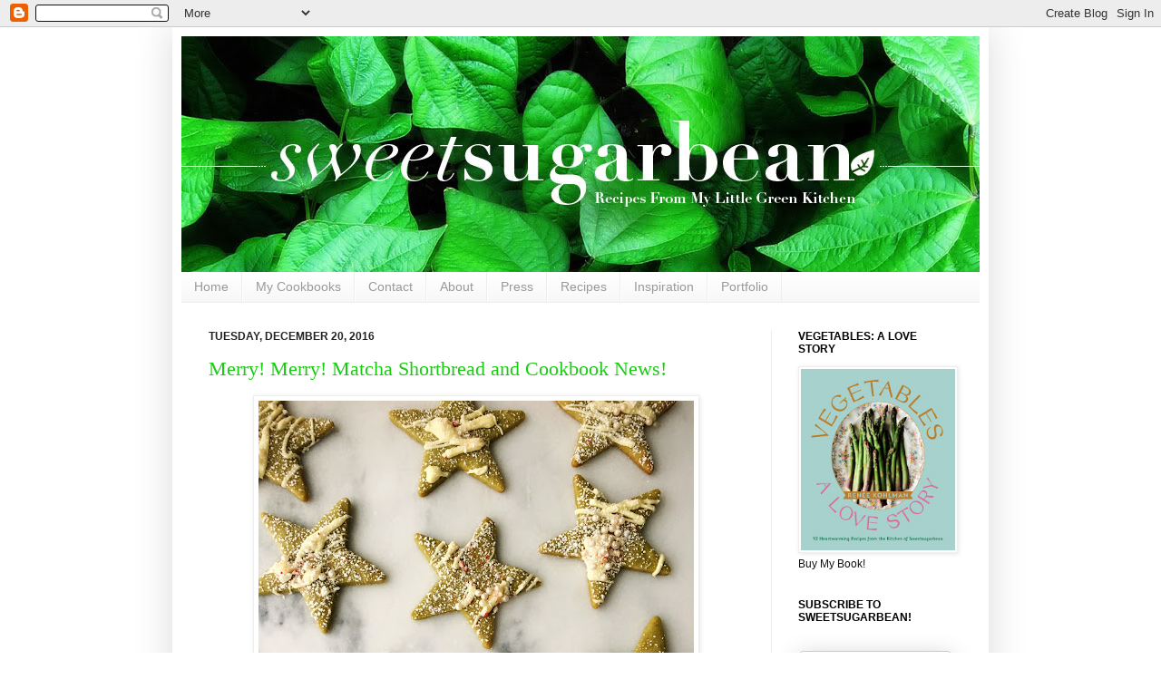

--- FILE ---
content_type: text/plain
request_url: https://www.google-analytics.com/j/collect?v=1&_v=j102&a=1834708859&t=pageview&_s=1&dl=http%3A%2F%2Fwww.sweetsugarbean.com%2F2016%2F12%2F%3Fm%3D0&ul=en-us%40posix&dt=sweetsugarbean%3A%20December%202016&sr=1280x720&vp=1280x720&_u=IEBAAEABAAAAACAAI~&jid=873570550&gjid=1610697842&cid=2059571161.1768777599&tid=UA-38647232-1&_gid=710206164.1768777599&_r=1&_slc=1&z=972471097
body_size: -452
content:
2,cG-HHGGYCSHTM